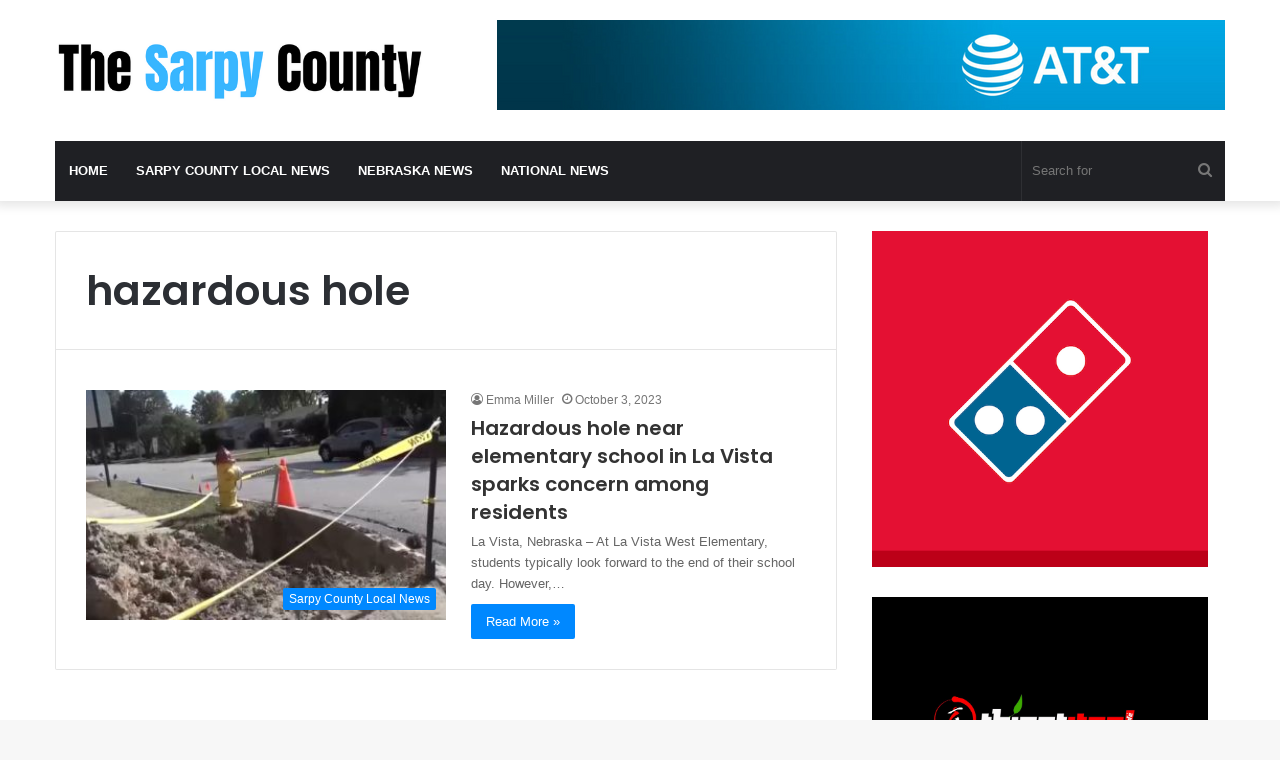

--- FILE ---
content_type: text/html; charset=UTF-8
request_url: https://www.thesarpycounty.com/tag/hazardous-hole/
body_size: 13050
content:
<!DOCTYPE html>
<html lang="en-US" class="" data-skin="light">
<head>
	<meta charset="UTF-8" />
	<link rel="profile" href="https://gmpg.org/xfn/11" />
	
<meta http-equiv='x-dns-prefetch-control' content='on'>
<link rel='dns-prefetch' href='//cdnjs.cloudflare.com' />
<link rel='dns-prefetch' href='//ajax.googleapis.com' />
<link rel='dns-prefetch' href='//fonts.googleapis.com' />
<link rel='dns-prefetch' href='//fonts.gstatic.com' />
<link rel='dns-prefetch' href='//s.gravatar.com' />
<link rel='dns-prefetch' href='//www.google-analytics.com' />
<link rel='preload' as='script' href='https://ajax.googleapis.com/ajax/libs/webfont/1/webfont.js'>
<meta name='robots' content='index, follow, max-image-preview:large, max-snippet:-1, max-video-preview:-1' />

	<!-- This site is optimized with the Yoast SEO Premium plugin v20.9 (Yoast SEO v23.1) - https://yoast.com/wordpress/plugins/seo/ -->
	<title>hazardous hole Archives - The Sarpy County News</title>
	<link rel="canonical" href="https://thesarpycounty.com/tag/hazardous-hole/" />
	<meta property="og:locale" content="en_US" />
	<meta property="og:type" content="article" />
	<meta property="og:title" content="hazardous hole Archives" />
	<meta property="og:url" content="https://thesarpycounty.com/tag/hazardous-hole/" />
	<meta property="og:site_name" content="The Sarpy County News" />
	<meta name="twitter:card" content="summary_large_image" />
	<script type="application/ld+json" class="yoast-schema-graph">{"@context":"https://schema.org","@graph":[{"@type":"CollectionPage","@id":"https://thesarpycounty.com/tag/hazardous-hole/","url":"https://thesarpycounty.com/tag/hazardous-hole/","name":"hazardous hole Archives - The Sarpy County News","isPartOf":{"@id":"https://thesarpycounty.com/#website"},"primaryImageOfPage":{"@id":"https://thesarpycounty.com/tag/hazardous-hole/#primaryimage"},"image":{"@id":"https://thesarpycounty.com/tag/hazardous-hole/#primaryimage"},"thumbnailUrl":"https://www.thesarpycounty.com/wp-content/uploads/2023/10/Hazardous-hole-near-elementary-school-in-La-Vista-sparks-concern-among-residents.jpg","breadcrumb":{"@id":"https://thesarpycounty.com/tag/hazardous-hole/#breadcrumb"},"inLanguage":"en-US"},{"@type":"ImageObject","inLanguage":"en-US","@id":"https://thesarpycounty.com/tag/hazardous-hole/#primaryimage","url":"https://www.thesarpycounty.com/wp-content/uploads/2023/10/Hazardous-hole-near-elementary-school-in-La-Vista-sparks-concern-among-residents.jpg","contentUrl":"https://www.thesarpycounty.com/wp-content/uploads/2023/10/Hazardous-hole-near-elementary-school-in-La-Vista-sparks-concern-among-residents.jpg","width":947,"height":533,"caption":"Hazardous hole near elementary school in La Vista sparks concern among residents"},{"@type":"BreadcrumbList","@id":"https://thesarpycounty.com/tag/hazardous-hole/#breadcrumb","itemListElement":[{"@type":"ListItem","position":1,"name":"Home","item":"https://thesarpycounty.com/"},{"@type":"ListItem","position":2,"name":"hazardous hole"}]},{"@type":"WebSite","@id":"https://thesarpycounty.com/#website","url":"https://thesarpycounty.com/","name":"The Sarpy County News","description":"Breaking local news for Sarpy County, Nebraska","publisher":{"@id":"https://thesarpycounty.com/#organization"},"potentialAction":[{"@type":"SearchAction","target":{"@type":"EntryPoint","urlTemplate":"https://thesarpycounty.com/?s={search_term_string}"},"query-input":"required name=search_term_string"}],"inLanguage":"en-US"},{"@type":"Organization","@id":"https://thesarpycounty.com/#organization","name":"The Sarpy County, Nebraska, News","url":"https://thesarpycounty.com/","logo":{"@type":"ImageObject","inLanguage":"en-US","@id":"https://thesarpycounty.com/#/schema/logo/image/","url":"https://thesarpycounty.com/wp-content/uploads/2022/01/Untitled.png","contentUrl":"https://thesarpycounty.com/wp-content/uploads/2022/01/Untitled.png","width":988,"height":582,"caption":"The Sarpy County, Nebraska, News"},"image":{"@id":"https://thesarpycounty.com/#/schema/logo/image/"}}]}</script>
	<!-- / Yoast SEO Premium plugin. -->


<link rel="alternate" type="application/rss+xml" title="The Sarpy County News &raquo; Feed" href="https://www.thesarpycounty.com/feed/" />
<link rel="alternate" type="application/rss+xml" title="The Sarpy County News &raquo; Comments Feed" href="https://www.thesarpycounty.com/comments/feed/" />
<link rel="alternate" type="application/rss+xml" title="The Sarpy County News &raquo; hazardous hole Tag Feed" href="https://www.thesarpycounty.com/tag/hazardous-hole/feed/" />
<script type="text/javascript">
/* <![CDATA[ */
window._wpemojiSettings = {"baseUrl":"https:\/\/s.w.org\/images\/core\/emoji\/15.0.3\/72x72\/","ext":".png","svgUrl":"https:\/\/s.w.org\/images\/core\/emoji\/15.0.3\/svg\/","svgExt":".svg","source":{"concatemoji":"https:\/\/www.thesarpycounty.com\/wp-includes\/js\/wp-emoji-release.min.js?ver=6.5.5"}};
/*! This file is auto-generated */
!function(i,n){var o,s,e;function c(e){try{var t={supportTests:e,timestamp:(new Date).valueOf()};sessionStorage.setItem(o,JSON.stringify(t))}catch(e){}}function p(e,t,n){e.clearRect(0,0,e.canvas.width,e.canvas.height),e.fillText(t,0,0);var t=new Uint32Array(e.getImageData(0,0,e.canvas.width,e.canvas.height).data),r=(e.clearRect(0,0,e.canvas.width,e.canvas.height),e.fillText(n,0,0),new Uint32Array(e.getImageData(0,0,e.canvas.width,e.canvas.height).data));return t.every(function(e,t){return e===r[t]})}function u(e,t,n){switch(t){case"flag":return n(e,"\ud83c\udff3\ufe0f\u200d\u26a7\ufe0f","\ud83c\udff3\ufe0f\u200b\u26a7\ufe0f")?!1:!n(e,"\ud83c\uddfa\ud83c\uddf3","\ud83c\uddfa\u200b\ud83c\uddf3")&&!n(e,"\ud83c\udff4\udb40\udc67\udb40\udc62\udb40\udc65\udb40\udc6e\udb40\udc67\udb40\udc7f","\ud83c\udff4\u200b\udb40\udc67\u200b\udb40\udc62\u200b\udb40\udc65\u200b\udb40\udc6e\u200b\udb40\udc67\u200b\udb40\udc7f");case"emoji":return!n(e,"\ud83d\udc26\u200d\u2b1b","\ud83d\udc26\u200b\u2b1b")}return!1}function f(e,t,n){var r="undefined"!=typeof WorkerGlobalScope&&self instanceof WorkerGlobalScope?new OffscreenCanvas(300,150):i.createElement("canvas"),a=r.getContext("2d",{willReadFrequently:!0}),o=(a.textBaseline="top",a.font="600 32px Arial",{});return e.forEach(function(e){o[e]=t(a,e,n)}),o}function t(e){var t=i.createElement("script");t.src=e,t.defer=!0,i.head.appendChild(t)}"undefined"!=typeof Promise&&(o="wpEmojiSettingsSupports",s=["flag","emoji"],n.supports={everything:!0,everythingExceptFlag:!0},e=new Promise(function(e){i.addEventListener("DOMContentLoaded",e,{once:!0})}),new Promise(function(t){var n=function(){try{var e=JSON.parse(sessionStorage.getItem(o));if("object"==typeof e&&"number"==typeof e.timestamp&&(new Date).valueOf()<e.timestamp+604800&&"object"==typeof e.supportTests)return e.supportTests}catch(e){}return null}();if(!n){if("undefined"!=typeof Worker&&"undefined"!=typeof OffscreenCanvas&&"undefined"!=typeof URL&&URL.createObjectURL&&"undefined"!=typeof Blob)try{var e="postMessage("+f.toString()+"("+[JSON.stringify(s),u.toString(),p.toString()].join(",")+"));",r=new Blob([e],{type:"text/javascript"}),a=new Worker(URL.createObjectURL(r),{name:"wpTestEmojiSupports"});return void(a.onmessage=function(e){c(n=e.data),a.terminate(),t(n)})}catch(e){}c(n=f(s,u,p))}t(n)}).then(function(e){for(var t in e)n.supports[t]=e[t],n.supports.everything=n.supports.everything&&n.supports[t],"flag"!==t&&(n.supports.everythingExceptFlag=n.supports.everythingExceptFlag&&n.supports[t]);n.supports.everythingExceptFlag=n.supports.everythingExceptFlag&&!n.supports.flag,n.DOMReady=!1,n.readyCallback=function(){n.DOMReady=!0}}).then(function(){return e}).then(function(){var e;n.supports.everything||(n.readyCallback(),(e=n.source||{}).concatemoji?t(e.concatemoji):e.wpemoji&&e.twemoji&&(t(e.twemoji),t(e.wpemoji)))}))}((window,document),window._wpemojiSettings);
/* ]]> */
</script>
<style id='wp-emoji-styles-inline-css' type='text/css'>

	img.wp-smiley, img.emoji {
		display: inline !important;
		border: none !important;
		box-shadow: none !important;
		height: 1em !important;
		width: 1em !important;
		margin: 0 0.07em !important;
		vertical-align: -0.1em !important;
		background: none !important;
		padding: 0 !important;
	}
</style>
<style id='global-styles-inline-css' type='text/css'>
body{--wp--preset--color--black: #000000;--wp--preset--color--cyan-bluish-gray: #abb8c3;--wp--preset--color--white: #ffffff;--wp--preset--color--pale-pink: #f78da7;--wp--preset--color--vivid-red: #cf2e2e;--wp--preset--color--luminous-vivid-orange: #ff6900;--wp--preset--color--luminous-vivid-amber: #fcb900;--wp--preset--color--light-green-cyan: #7bdcb5;--wp--preset--color--vivid-green-cyan: #00d084;--wp--preset--color--pale-cyan-blue: #8ed1fc;--wp--preset--color--vivid-cyan-blue: #0693e3;--wp--preset--color--vivid-purple: #9b51e0;--wp--preset--gradient--vivid-cyan-blue-to-vivid-purple: linear-gradient(135deg,rgba(6,147,227,1) 0%,rgb(155,81,224) 100%);--wp--preset--gradient--light-green-cyan-to-vivid-green-cyan: linear-gradient(135deg,rgb(122,220,180) 0%,rgb(0,208,130) 100%);--wp--preset--gradient--luminous-vivid-amber-to-luminous-vivid-orange: linear-gradient(135deg,rgba(252,185,0,1) 0%,rgba(255,105,0,1) 100%);--wp--preset--gradient--luminous-vivid-orange-to-vivid-red: linear-gradient(135deg,rgba(255,105,0,1) 0%,rgb(207,46,46) 100%);--wp--preset--gradient--very-light-gray-to-cyan-bluish-gray: linear-gradient(135deg,rgb(238,238,238) 0%,rgb(169,184,195) 100%);--wp--preset--gradient--cool-to-warm-spectrum: linear-gradient(135deg,rgb(74,234,220) 0%,rgb(151,120,209) 20%,rgb(207,42,186) 40%,rgb(238,44,130) 60%,rgb(251,105,98) 80%,rgb(254,248,76) 100%);--wp--preset--gradient--blush-light-purple: linear-gradient(135deg,rgb(255,206,236) 0%,rgb(152,150,240) 100%);--wp--preset--gradient--blush-bordeaux: linear-gradient(135deg,rgb(254,205,165) 0%,rgb(254,45,45) 50%,rgb(107,0,62) 100%);--wp--preset--gradient--luminous-dusk: linear-gradient(135deg,rgb(255,203,112) 0%,rgb(199,81,192) 50%,rgb(65,88,208) 100%);--wp--preset--gradient--pale-ocean: linear-gradient(135deg,rgb(255,245,203) 0%,rgb(182,227,212) 50%,rgb(51,167,181) 100%);--wp--preset--gradient--electric-grass: linear-gradient(135deg,rgb(202,248,128) 0%,rgb(113,206,126) 100%);--wp--preset--gradient--midnight: linear-gradient(135deg,rgb(2,3,129) 0%,rgb(40,116,252) 100%);--wp--preset--font-size--small: 13px;--wp--preset--font-size--medium: 20px;--wp--preset--font-size--large: 36px;--wp--preset--font-size--x-large: 42px;--wp--preset--spacing--20: 0.44rem;--wp--preset--spacing--30: 0.67rem;--wp--preset--spacing--40: 1rem;--wp--preset--spacing--50: 1.5rem;--wp--preset--spacing--60: 2.25rem;--wp--preset--spacing--70: 3.38rem;--wp--preset--spacing--80: 5.06rem;--wp--preset--shadow--natural: 6px 6px 9px rgba(0, 0, 0, 0.2);--wp--preset--shadow--deep: 12px 12px 50px rgba(0, 0, 0, 0.4);--wp--preset--shadow--sharp: 6px 6px 0px rgba(0, 0, 0, 0.2);--wp--preset--shadow--outlined: 6px 6px 0px -3px rgba(255, 255, 255, 1), 6px 6px rgba(0, 0, 0, 1);--wp--preset--shadow--crisp: 6px 6px 0px rgba(0, 0, 0, 1);}:where(.is-layout-flex){gap: 0.5em;}:where(.is-layout-grid){gap: 0.5em;}body .is-layout-flex{display: flex;}body .is-layout-flex{flex-wrap: wrap;align-items: center;}body .is-layout-flex > *{margin: 0;}body .is-layout-grid{display: grid;}body .is-layout-grid > *{margin: 0;}:where(.wp-block-columns.is-layout-flex){gap: 2em;}:where(.wp-block-columns.is-layout-grid){gap: 2em;}:where(.wp-block-post-template.is-layout-flex){gap: 1.25em;}:where(.wp-block-post-template.is-layout-grid){gap: 1.25em;}.has-black-color{color: var(--wp--preset--color--black) !important;}.has-cyan-bluish-gray-color{color: var(--wp--preset--color--cyan-bluish-gray) !important;}.has-white-color{color: var(--wp--preset--color--white) !important;}.has-pale-pink-color{color: var(--wp--preset--color--pale-pink) !important;}.has-vivid-red-color{color: var(--wp--preset--color--vivid-red) !important;}.has-luminous-vivid-orange-color{color: var(--wp--preset--color--luminous-vivid-orange) !important;}.has-luminous-vivid-amber-color{color: var(--wp--preset--color--luminous-vivid-amber) !important;}.has-light-green-cyan-color{color: var(--wp--preset--color--light-green-cyan) !important;}.has-vivid-green-cyan-color{color: var(--wp--preset--color--vivid-green-cyan) !important;}.has-pale-cyan-blue-color{color: var(--wp--preset--color--pale-cyan-blue) !important;}.has-vivid-cyan-blue-color{color: var(--wp--preset--color--vivid-cyan-blue) !important;}.has-vivid-purple-color{color: var(--wp--preset--color--vivid-purple) !important;}.has-black-background-color{background-color: var(--wp--preset--color--black) !important;}.has-cyan-bluish-gray-background-color{background-color: var(--wp--preset--color--cyan-bluish-gray) !important;}.has-white-background-color{background-color: var(--wp--preset--color--white) !important;}.has-pale-pink-background-color{background-color: var(--wp--preset--color--pale-pink) !important;}.has-vivid-red-background-color{background-color: var(--wp--preset--color--vivid-red) !important;}.has-luminous-vivid-orange-background-color{background-color: var(--wp--preset--color--luminous-vivid-orange) !important;}.has-luminous-vivid-amber-background-color{background-color: var(--wp--preset--color--luminous-vivid-amber) !important;}.has-light-green-cyan-background-color{background-color: var(--wp--preset--color--light-green-cyan) !important;}.has-vivid-green-cyan-background-color{background-color: var(--wp--preset--color--vivid-green-cyan) !important;}.has-pale-cyan-blue-background-color{background-color: var(--wp--preset--color--pale-cyan-blue) !important;}.has-vivid-cyan-blue-background-color{background-color: var(--wp--preset--color--vivid-cyan-blue) !important;}.has-vivid-purple-background-color{background-color: var(--wp--preset--color--vivid-purple) !important;}.has-black-border-color{border-color: var(--wp--preset--color--black) !important;}.has-cyan-bluish-gray-border-color{border-color: var(--wp--preset--color--cyan-bluish-gray) !important;}.has-white-border-color{border-color: var(--wp--preset--color--white) !important;}.has-pale-pink-border-color{border-color: var(--wp--preset--color--pale-pink) !important;}.has-vivid-red-border-color{border-color: var(--wp--preset--color--vivid-red) !important;}.has-luminous-vivid-orange-border-color{border-color: var(--wp--preset--color--luminous-vivid-orange) !important;}.has-luminous-vivid-amber-border-color{border-color: var(--wp--preset--color--luminous-vivid-amber) !important;}.has-light-green-cyan-border-color{border-color: var(--wp--preset--color--light-green-cyan) !important;}.has-vivid-green-cyan-border-color{border-color: var(--wp--preset--color--vivid-green-cyan) !important;}.has-pale-cyan-blue-border-color{border-color: var(--wp--preset--color--pale-cyan-blue) !important;}.has-vivid-cyan-blue-border-color{border-color: var(--wp--preset--color--vivid-cyan-blue) !important;}.has-vivid-purple-border-color{border-color: var(--wp--preset--color--vivid-purple) !important;}.has-vivid-cyan-blue-to-vivid-purple-gradient-background{background: var(--wp--preset--gradient--vivid-cyan-blue-to-vivid-purple) !important;}.has-light-green-cyan-to-vivid-green-cyan-gradient-background{background: var(--wp--preset--gradient--light-green-cyan-to-vivid-green-cyan) !important;}.has-luminous-vivid-amber-to-luminous-vivid-orange-gradient-background{background: var(--wp--preset--gradient--luminous-vivid-amber-to-luminous-vivid-orange) !important;}.has-luminous-vivid-orange-to-vivid-red-gradient-background{background: var(--wp--preset--gradient--luminous-vivid-orange-to-vivid-red) !important;}.has-very-light-gray-to-cyan-bluish-gray-gradient-background{background: var(--wp--preset--gradient--very-light-gray-to-cyan-bluish-gray) !important;}.has-cool-to-warm-spectrum-gradient-background{background: var(--wp--preset--gradient--cool-to-warm-spectrum) !important;}.has-blush-light-purple-gradient-background{background: var(--wp--preset--gradient--blush-light-purple) !important;}.has-blush-bordeaux-gradient-background{background: var(--wp--preset--gradient--blush-bordeaux) !important;}.has-luminous-dusk-gradient-background{background: var(--wp--preset--gradient--luminous-dusk) !important;}.has-pale-ocean-gradient-background{background: var(--wp--preset--gradient--pale-ocean) !important;}.has-electric-grass-gradient-background{background: var(--wp--preset--gradient--electric-grass) !important;}.has-midnight-gradient-background{background: var(--wp--preset--gradient--midnight) !important;}.has-small-font-size{font-size: var(--wp--preset--font-size--small) !important;}.has-medium-font-size{font-size: var(--wp--preset--font-size--medium) !important;}.has-large-font-size{font-size: var(--wp--preset--font-size--large) !important;}.has-x-large-font-size{font-size: var(--wp--preset--font-size--x-large) !important;}
.wp-block-navigation a:where(:not(.wp-element-button)){color: inherit;}
:where(.wp-block-post-template.is-layout-flex){gap: 1.25em;}:where(.wp-block-post-template.is-layout-grid){gap: 1.25em;}
:where(.wp-block-columns.is-layout-flex){gap: 2em;}:where(.wp-block-columns.is-layout-grid){gap: 2em;}
.wp-block-pullquote{font-size: 1.5em;line-height: 1.6;}
</style>
<link rel='stylesheet' id='tie-css-base-css' href='https://www.thesarpycounty.com/wp-content/themes/jannah/assets/css/base.min.css?ver=5.4.10' type='text/css' media='all' />
<link rel='stylesheet' id='tie-css-styles-css' href='https://www.thesarpycounty.com/wp-content/themes/jannah/assets/css/style.min.css?ver=5.4.10' type='text/css' media='all' />
<link rel='stylesheet' id='tie-css-widgets-css' href='https://www.thesarpycounty.com/wp-content/themes/jannah/assets/css/widgets.min.css?ver=5.4.10' type='text/css' media='all' />
<link rel='stylesheet' id='tie-css-helpers-css' href='https://www.thesarpycounty.com/wp-content/themes/jannah/assets/css/helpers.min.css?ver=5.4.10' type='text/css' media='all' />
<link rel='stylesheet' id='tie-fontawesome5-css' href='https://www.thesarpycounty.com/wp-content/themes/jannah/assets/css/fontawesome.css?ver=5.4.10' type='text/css' media='all' />
<link rel='stylesheet' id='tie-css-ilightbox-css' href='https://www.thesarpycounty.com/wp-content/themes/jannah/assets/ilightbox/dark-skin/skin.css?ver=5.4.10' type='text/css' media='all' />
<style id='tie-css-ilightbox-inline-css' type='text/css'>
.wf-active .logo-text,.wf-active h1,.wf-active h2,.wf-active h3,.wf-active h4,.wf-active h5,.wf-active h6,.wf-active .the-subtitle{font-family: 'Poppins';}#main-nav .main-menu > ul > li > a{text-transform: uppercase;}.tie-cat-95,.tie-cat-item-95 > span{background-color:#e67e22 !important;color:#FFFFFF !important;}.tie-cat-95:after{border-top-color:#e67e22 !important;}.tie-cat-95:hover{background-color:#c86004 !important;}.tie-cat-95:hover:after{border-top-color:#c86004 !important;}.tie-cat-96,.tie-cat-item-96 > span{background-color:#2ecc71 !important;color:#FFFFFF !important;}.tie-cat-96:after{border-top-color:#2ecc71 !important;}.tie-cat-96:hover{background-color:#10ae53 !important;}.tie-cat-96:hover:after{border-top-color:#10ae53 !important;}.tie-cat-97,.tie-cat-item-97 > span{background-color:#9b59b6 !important;color:#FFFFFF !important;}.tie-cat-97:after{border-top-color:#9b59b6 !important;}.tie-cat-97:hover{background-color:#7d3b98 !important;}.tie-cat-97:hover:after{border-top-color:#7d3b98 !important;}.tie-cat-98,.tie-cat-item-98 > span{background-color:#34495e !important;color:#FFFFFF !important;}.tie-cat-98:after{border-top-color:#34495e !important;}.tie-cat-98:hover{background-color:#162b40 !important;}.tie-cat-98:hover:after{border-top-color:#162b40 !important;}.tie-cat-99,.tie-cat-item-99 > span{background-color:#795548 !important;color:#FFFFFF !important;}.tie-cat-99:after{border-top-color:#795548 !important;}.tie-cat-99:hover{background-color:#5b372a !important;}.tie-cat-99:hover:after{border-top-color:#5b372a !important;}.tie-cat-100,.tie-cat-item-100 > span{background-color:#4CAF50 !important;color:#FFFFFF !important;}.tie-cat-100:after{border-top-color:#4CAF50 !important;}.tie-cat-100:hover{background-color:#2e9132 !important;}.tie-cat-100:hover:after{border-top-color:#2e9132 !important;}@media (max-width: 991px){.side-aside.dark-skin{background: #2f88d6;background: -webkit-linear-gradient(135deg,#5933a2,#2f88d6 );background: -moz-linear-gradient(135deg,#5933a2,#2f88d6 );background: -o-linear-gradient(135deg,#5933a2,#2f88d6 );background: linear-gradient(135deg,#2f88d6,#5933a2 );}}
</style>
<script type="text/javascript" src="https://www.thesarpycounty.com/wp-includes/js/jquery/jquery.min.js?ver=3.7.1" id="jquery-core-js"></script>
<script type="text/javascript" src="https://www.thesarpycounty.com/wp-includes/js/jquery/jquery-migrate.min.js?ver=3.4.1" id="jquery-migrate-js"></script>
<link rel="https://api.w.org/" href="https://www.thesarpycounty.com/wp-json/" /><link rel="alternate" type="application/json" href="https://www.thesarpycounty.com/wp-json/wp/v2/tags/209" /><link rel="EditURI" type="application/rsd+xml" title="RSD" href="https://www.thesarpycounty.com/xmlrpc.php?rsd" />
<meta http-equiv="X-UA-Compatible" content="IE=edge">
<meta name="theme-color" content="#0088ff" /><meta name="viewport" content="width=device-width, initial-scale=1.0" /><link rel="icon" href="https://www.thesarpycounty.com/wp-content/uploads/2022/01/cropped-SC-32x32.png" sizes="32x32" />
<link rel="icon" href="https://www.thesarpycounty.com/wp-content/uploads/2022/01/cropped-SC-192x192.png" sizes="192x192" />
<link rel="apple-touch-icon" href="https://www.thesarpycounty.com/wp-content/uploads/2022/01/cropped-SC-180x180.png" />
<meta name="msapplication-TileImage" content="https://www.thesarpycounty.com/wp-content/uploads/2022/01/cropped-SC-270x270.png" />
<script async src="https://pagead2.googlesyndication.com/pagead/js/adsbygoogle.js?client=ca-pub-5844676994491498"
     crossorigin="anonymous"></script>	<!-- Global site tag (gtag.js) - Google Analytics -->
<script async src="https://www.googletagmanager.com/gtag/js?id=UA-216158541-1"></script>
<script>
  window.dataLayer = window.dataLayer || [];
  function gtag(){dataLayer.push(arguments);}
  gtag('js', new Date());

  gtag('config', 'UA-216158541-1');
</script>
	
	<script data-ad-client="ca-pub-4907671758581779" async src="https://pagead2.googlesyndication.com/pagead/js/adsbygoogle.js"></script>
	
	<script async src="https://pagead2.googlesyndication.com/pagead/js/adsbygoogle.js?client=ca-pub-4907671758581779"
     crossorigin="anonymous"></script>

</head>

<body id="tie-body" class="archive tag tag-hazardous-hole tag-209 tie-no-js wrapper-has-shadow block-head-1 magazine1 is-lazyload is-thumb-overlay-disabled is-desktop is-header-layout-3 has-header-ad sidebar-right has-sidebar hide_share_post_top hide_share_post_bottom">

<style>
.big-post-left-box .posts-items li:nth-child(n+2) .post-thumb img, .big-post-top-box .posts-items li:nth-child(n+2) .post-thumb img, .post-widget-thumbnail img.tie-small-image, .review-thumbnail img.tie-small-image {
    max-width: 110px;
    width: 110px;
    height: 75px;
    object-fit: cover;
}
	#tie-block_845 ul.posts-items.posts-list-container.posts-items img, #tie-s_1441 ul.posts-items.posts-list-container.posts-items img, #tie-block_1354  ul.posts-items.posts-list-container.posts-items img, #tie-block_3032 ul.posts-items.posts-list-container.posts-items img{
    height: 210px;
    object-fit: cover;
}
	#tie-block_3032 .post-title a {
		color:black !important;
	}
	
	div#tie-block_1810 .post-item:nth-of-type(1) img, #tie-block_304  .post-item:nth-of-type(1) img{
    height: 210px;
    object-fit: cover;
}
	.archive  #posts-container img {
    height: 230px;
    object-fit: cover;
}
</style>

<div class="background-overlay">

	<div id="tie-container" class="site tie-container">

		
		<div id="tie-wrapper">

			
<header id="theme-header" class="theme-header header-layout-3 main-nav-dark main-nav-default-dark main-nav-below main-nav-boxed has-stream-item has-shadow has-normal-width-logo mobile-header-default">
	
<div class="container header-container">
	<div class="tie-row logo-row">

		
		<div class="logo-wrapper">
			<div class="tie-col-md-4 logo-container clearfix">
				<div id="mobile-header-components-area_1" class="mobile-header-components"><ul class="components"><li class="mobile-component_menu custom-menu-link"><a href="#" id="mobile-menu-icon" class=""><span class="tie-mobile-menu-icon nav-icon is-layout-1"></span><span class="screen-reader-text">Menu</span></a></li></ul></div>
		<div id="logo" class="image-logo" >

			
			<a title="The Sarpy County News" href="https://www.thesarpycounty.com/">
				
				<picture class="tie-logo-default tie-logo-picture">
					<source class="tie-logo-source-default tie-logo-source" srcset="https://thesarpycounty.com/wp-content/uploads/2022/01/Sarpy.png">
					<img class="tie-logo-img-default tie-logo-img" src="https://thesarpycounty.com/wp-content/uploads/2022/01/Sarpy.png" alt="The Sarpy County News" width="599" height="98" style="max-height:98px; width: auto;" />
				</picture>
						</a>

			
		</div><!-- #logo /-->

		<div id="mobile-header-components-area_2" class="mobile-header-components"><ul class="components"><li class="mobile-component_search custom-menu-link">
				<a href="#" class="tie-search-trigger-mobile">
					<span class="tie-icon-search tie-search-icon" aria-hidden="true"></span>
					<span class="screen-reader-text">Search for</span>
				</a>
			</li></ul></div>			</div><!-- .tie-col /-->
		</div><!-- .logo-wrapper /-->

		<div class="tie-col-md-8 stream-item stream-item-top-wrapper"><div class="stream-item-top">
					<a href="#" title="Buy Jannah Theme" target="_blank" rel="nofollow noopener">
						<img src="https://thesarpycounty.com/wp-content/uploads/2022/01/Untitled-design.png" alt="Buy Jannah Theme" width="728" height="91" />
					</a>
				</div></div><!-- .tie-col /-->
	</div><!-- .tie-row /-->
</div><!-- .container /-->

<div class="main-nav-wrapper">
	<nav id="main-nav"  class="main-nav header-nav"  aria-label="Primary Navigation">
		<div class="container">

			<div class="main-menu-wrapper">

				
				<div id="menu-components-wrap">

					
					<div class="main-menu main-menu-wrap tie-alignleft">
						<div id="main-nav-menu" class="main-menu header-menu"><ul id="menu-tielabs-main-menu" class="menu" role="menubar"><li id="menu-item-8608" class="menu-item menu-item-type-custom menu-item-object-custom menu-item-8608"><a href="https://thesarpycounty.com/">Home</a></li>
<li id="menu-item-8653" class="menu-item menu-item-type-taxonomy menu-item-object-category menu-item-8653"><a href="https://www.thesarpycounty.com/category/sarpy-county-local-news/">Sarpy County Local News</a></li>
<li id="menu-item-8654" class="menu-item menu-item-type-taxonomy menu-item-object-category menu-item-8654"><a href="https://www.thesarpycounty.com/category/nebraska-news/">Nebraska News</a></li>
<li id="menu-item-8655" class="menu-item menu-item-type-taxonomy menu-item-object-category menu-item-8655"><a href="https://www.thesarpycounty.com/category/national-news/">National News</a></li>
</ul></div>					</div><!-- .main-menu.tie-alignleft /-->

					<ul class="components">		<li class="search-bar menu-item custom-menu-link" aria-label="Search">
			<form method="get" id="search" action="https://www.thesarpycounty.com/">
				<input id="search-input"  inputmode="search" type="text" name="s" title="Search for" placeholder="Search for" />
				<button id="search-submit" type="submit">
					<span class="tie-icon-search tie-search-icon" aria-hidden="true"></span>
					<span class="screen-reader-text">Search for</span>
				</button>
			</form>
		</li>
		</ul><!-- Components -->
				</div><!-- #menu-components-wrap /-->
			</div><!-- .main-menu-wrapper /-->
		</div><!-- .container /-->
	</nav><!-- #main-nav /-->
</div><!-- .main-nav-wrapper /-->

</header>

<div id="content" class="site-content container"><div id="main-content-row" class="tie-row main-content-row">
	<div class="main-content tie-col-md-8 tie-col-xs-12" role="main">

		

			<header class="entry-header-outer container-wrapper">
				<h1 class="page-title">hazardous hole</h1>			</header><!-- .entry-header-outer /-->

			
		<div class="mag-box wide-post-box">
			<div class="container-wrapper">
				<div class="mag-box-container clearfix">
					<ul id="posts-container" data-layout="default" data-settings="{'uncropped_image':'jannah-image-post','category_meta':true,'post_meta':true,'excerpt':'true','excerpt_length':'20','read_more':'true','read_more_text':false,'media_overlay':true,'title_length':0,'is_full':false,'is_category':false}" class="posts-items">
<li class="post-item  post-60352 post type-post status-publish format-standard has-post-thumbnail category-sarpy-county-local-news tag-elementary-school tag-hazardous-hole tag-la-vista-news tag-newsbreak tag-sarpy-county-news tie-standard">

	
			<a aria-label="Hazardous hole near elementary school in La Vista sparks concern among residents" href="https://www.thesarpycounty.com/hazardous-hole-near-elementary-school-in-la-vista-sparks-concern-among-residents/" class="post-thumb"><span class="post-cat-wrap"><span class="post-cat tie-cat-2">Sarpy County Local News</span></span><img width="390" height="220" src="[data-uri]" class="attachment-jannah-image-large size-jannah-image-large lazy-img wp-post-image" alt="Hazardous hole near elementary school in La Vista sparks concern among residents" title="Hazardous hole near elementary school in La Vista sparks concern among residents" decoding="async" fetchpriority="high" data-src="https://www.thesarpycounty.com/wp-content/uploads/2023/10/Hazardous-hole-near-elementary-school-in-La-Vista-sparks-concern-among-residents-390x220.jpg" loading="lazy" /></a>
	<div class="post-details">

		<div class="post-meta clearfix"><span class="author-meta single-author no-avatars"><span class="meta-item meta-author-wrapper meta-author-8"><span class="meta-author"><a href="https://www.thesarpycounty.com/author/emma-miller/" class="author-name tie-icon" title="Emma Miller">Emma Miller</a></span></span></span><span class="date meta-item tie-icon">October 3, 2023</span><div class="tie-alignright"></div></div><!-- .post-meta -->
		<h2 class="post-title"><a href="https://www.thesarpycounty.com/hazardous-hole-near-elementary-school-in-la-vista-sparks-concern-among-residents/">Hazardous hole near elementary school in La Vista sparks concern among residents</a></h2>

						<p class="post-excerpt">La Vista, Nebraska &#8211; At La Vista West Elementary, students typically look forward to the end of their school day. However,&hellip;</p>
				<a class="more-link button" href="https://www.thesarpycounty.com/hazardous-hole-near-elementary-school-in-la-vista-sparks-concern-among-residents/">Read More &raquo;</a>	</div>
</li>

					</ul><!-- #posts-container /-->
					<div class="clearfix"></div>
				</div><!-- .mag-box-container /-->
			</div><!-- .container-wrapper /-->
		</div><!-- .mag-box /-->
	
	</div><!-- .main-content /-->


	<aside class="sidebar tie-col-md-4 tie-col-xs-12 normal-side is-sticky" aria-label="Primary Sidebar">
		<div class="theiaStickySidebar">
			<div id="stream-item-widget-4" class="widget stream-item-widget widget-content-only"><div class="stream-item-widget-content"><a href="https://jobs.dominos.com/us/" target="_blank" rel="nofollow noopener"><img class="widget-ad-image" src="[data-uri]" loading="lazy" data-src="https://thesarpycounty.com/wp-content/uploads/2022/01/icon.png" width="336" height="280" alt=""></a></div></div><div id="stream-item-widget-9" class="widget stream-item-widget widget-content-only"><div class="stream-item-widget-content"><a href="http://www.thirstteacafe.com/" target="_blank" rel="nofollow noopener"><img class="widget-ad-image" src="[data-uri]" loading="lazy" data-src="https://thesarpycounty.com/wp-content/uploads/2022/01/903565_658784744158931_5758023998062855531_o.jpg" width="336" height="280" alt=""></a></div></div><div id="stream-item-widget-10" class="widget stream-item-widget widget-content-only"><div class="stream-item-widget-content"><a href="https://www.culpritcafe.com/" target="_blank" rel="nofollow noopener"><img class="widget-ad-image" src="[data-uri]" loading="lazy" data-src="https://thesarpycounty.com/wp-content/uploads/2022/01/31543515_1028342877319832_5517166661746032640_n.jpg" width="336" height="280" alt=""></a></div></div><div id="posts-list-widget-8" class="container-wrapper widget posts-list"><div class="widget-title the-global-title"><div class="the-subtitle">From the web<span class="widget-title-icon tie-icon"></span></div></div><div class="widget-posts-list-wrapper"><div class="widget-posts-list-container posts-list-half-posts" ><ul class="posts-list-items widget-posts-wrapper">
<li class="widget-single-post-item widget-post-list tie-standard">

			<div class="post-widget-thumbnail">

			
			<a aria-label="Sarpy County rallies for victims with annual car and motorcycle show" href="https://www.thesarpycounty.com/sarpy-county-rallies-for-victims-with-annual-car-and-motorcycle-show/" class="post-thumb"><img width="390" height="220" src="[data-uri]" class="attachment-jannah-image-large size-jannah-image-large lazy-img wp-post-image" alt="Sarpy County rallies for victims with annual car and motorcycle show" title="Sarpy County rallies for victims with annual car and motorcycle show" decoding="async" loading="lazy" data-src="https://www.thesarpycounty.com/wp-content/uploads/2023/10/Sarpy-County-rallies-for-victims-with-annual-car-and-motorcycle-show-390x220.jpg" /></a>		</div><!-- post-alignleft /-->
	
	<div class="post-widget-body ">
		<a class="post-title the-subtitle" href="https://www.thesarpycounty.com/sarpy-county-rallies-for-victims-with-annual-car-and-motorcycle-show/">Sarpy County rallies for victims with annual car and motorcycle show</a>

		<div class="post-meta">
			<span class="date meta-item tie-icon">October 10, 2023</span>		</div>
	</div>
</li>

<li class="widget-single-post-item widget-post-list tie-standard">

			<div class="post-widget-thumbnail">

			
			<a aria-label="Omaha City Council is meeting today to discuss the streetcar and other topics" href="https://www.thesarpycounty.com/the-omaha-city-council-is-meeting-today-to-discuss-the-streetcar-and-other-topics/" class="post-thumb"><img width="390" height="195" src="[data-uri]" class="attachment-jannah-image-large size-jannah-image-large lazy-img wp-post-image" alt="Omaha City Council discusses streetcar, park renovations" title="Omaha City Council discusses streetcar, park renovations" decoding="async" loading="lazy" data-src="https://gray-wowt-prod.cdn.arcpublishing.com/resizer/LHIhkMaiB6JfuQDS6CZ4N6fdNXc=/1200x600/smart/filters:quality(85)/cloudfront-us-east-1.images.arcpublishing.com/gray/IZAQOWMTSRAIFF7VKN5QSLB4SQ.jpg" /></a>		</div><!-- post-alignleft /-->
	
	<div class="post-widget-body ">
		<a class="post-title the-subtitle" href="https://www.thesarpycounty.com/the-omaha-city-council-is-meeting-today-to-discuss-the-streetcar-and-other-topics/">Omaha City Council is meeting today to discuss the streetcar and other topics</a>

		<div class="post-meta">
			<span class="date meta-item tie-icon">December 14, 2022</span>		</div>
	</div>
</li>

<li class="widget-single-post-item widget-post-list tie-standard">

			<div class="post-widget-thumbnail">

			
			<a aria-label="Recent survey shows that Omaha&#8217;s based Brownell Talbot School is the top rated private school in Nebraska" href="https://www.thesarpycounty.com/recent-survey-shows-that-omahas-based-brownell-talbot-school-is-the-top-rated-private-school-in-nebraska/" class="post-thumb"><img width="390" height="220" src="[data-uri]" class="attachment-jannah-image-large size-jannah-image-large lazy-img wp-post-image" alt="Recent survey shows that Omaha&#8217;s based Brownell Talbot School is the top rated private school in Nebraska" title="Recent survey shows that Omaha&#8217;s based Brownell Talbot School is the top rated private school in Nebraska" decoding="async" loading="lazy" data-src="https://www.thesarpycounty.com/wp-content/uploads/2022/09/This-Is-Nebraska039s-Top-Rated-Private-School-For-2023-KAT-390x220.jpeg" /></a>		</div><!-- post-alignleft /-->
	
	<div class="post-widget-body ">
		<a class="post-title the-subtitle" href="https://www.thesarpycounty.com/recent-survey-shows-that-omahas-based-brownell-talbot-school-is-the-top-rated-private-school-in-nebraska/">Recent survey shows that Omaha&#8217;s based Brownell Talbot School is the top rated private school in Nebraska</a>

		<div class="post-meta">
			<span class="date meta-item tie-icon">October 1, 2022</span>		</div>
	</div>
</li>

<li class="widget-single-post-item widget-post-list tie-standard">

			<div class="post-widget-thumbnail">

			
			<a aria-label="Facebook parent company, Meta, continues growth in Nebraska’s Sarpy County" href="https://www.thesarpycounty.com/facebook-parent-company-meta-continues-growth-in-nebraskas-sarpy-county/" class="post-thumb"><img width="390" height="220" src="[data-uri]" class="attachment-jannah-image-large size-jannah-image-large lazy-img wp-post-image" alt="Facebook parent company, Meta, continues growth in Nebraska’s Sarpy County" title="Facebook parent company, Meta, continues growth in Nebraska’s Sarpy County" decoding="async" loading="lazy" data-src="https://www.thesarpycounty.com/wp-content/uploads/2022/07/Facebook-parent-company-Meta-continues-growth-in-Nebraskas-Sarpy-County-390x220.jpeg" /></a>		</div><!-- post-alignleft /-->
	
	<div class="post-widget-body ">
		<a class="post-title the-subtitle" href="https://www.thesarpycounty.com/facebook-parent-company-meta-continues-growth-in-nebraskas-sarpy-county/">Facebook parent company, Meta, continues growth in Nebraska’s Sarpy County</a>

		<div class="post-meta">
			<span class="date meta-item tie-icon">July 31, 2022</span>		</div>
	</div>
</li>

<li class="widget-single-post-item widget-post-list tie-standard">

			<div class="post-widget-thumbnail">

			
			<a aria-label="Omaha police make arrest during investigation into suspicious death" href="https://www.thesarpycounty.com/omaha-police-make-arrest-during-investigation-into-suspicious-death/" class="post-thumb"><img width="390" height="218" src="[data-uri]" class="attachment-jannah-image-large size-jannah-image-large lazy-img wp-post-image" alt="Omaha police make arrest during investigation into suspicious death" title="Omaha police make arrest during investigation into suspicious death" decoding="async" loading="lazy" data-src="https://wpcdn.us-east-1.vip.tn-cloud.net/www.klkntv.com/content/uploads/2023/03/g/p/miguelangel-bringshimback-courtesy-omaha-police-department.png" /></a>		</div><!-- post-alignleft /-->
	
	<div class="post-widget-body ">
		<a class="post-title the-subtitle" href="https://www.thesarpycounty.com/omaha-police-make-arrest-during-investigation-into-suspicious-death/">Omaha police make arrest during investigation into suspicious death</a>

		<div class="post-meta">
			<span class="date meta-item tie-icon">March 5, 2023</span>		</div>
	</div>
</li>

<li class="widget-single-post-item widget-post-list tie-standard">

			<div class="post-widget-thumbnail">

			
			<a aria-label="Former Nebraska student drops case against teacher but not school in alleged racial discrimination" href="https://www.thesarpycounty.com/former-nebraska-student-drops-case-against-teacher-but-not-school-in-alleged-racial-discrimination/" class="post-thumb"><img width="390" height="220" src="[data-uri]" class="attachment-jannah-image-large size-jannah-image-large lazy-img wp-post-image" alt="Former Nebraska student drops case against teacher but not school in alleged racial discrimination" title="Former Nebraska student drops case against teacher but not school in alleged racial discrimination" decoding="async" loading="lazy" data-src="https://www.thesarpycounty.com/wp-content/uploads/2023/09/Former-Nebraska-student-drops-case-against-teacher-but-not-school-in-alleged-racial-discrimination-390x220.jpg" /></a>		</div><!-- post-alignleft /-->
	
	<div class="post-widget-body ">
		<a class="post-title the-subtitle" href="https://www.thesarpycounty.com/former-nebraska-student-drops-case-against-teacher-but-not-school-in-alleged-racial-discrimination/">Former Nebraska student drops case against teacher but not school in alleged racial discrimination</a>

		<div class="post-meta">
			<span class="date meta-item tie-icon">September 29, 2023</span>		</div>
	</div>
</li>

<li class="widget-single-post-item widget-post-list tie-standard">

			<div class="post-widget-thumbnail">

			
			<a aria-label="Residents voice concerns over Bellevue&#8217;s re-zoning plan" href="https://www.thesarpycounty.com/residents-voice-concerns-over-bellevues-re-zoning-plan/" class="post-thumb"><img width="390" height="220" src="[data-uri]" class="attachment-jannah-image-large size-jannah-image-large lazy-img wp-post-image" alt="Residents voice concerns over Bellevue&#8217;s re-zoning plan" title="Residents voice concerns over Bellevue&#8217;s re-zoning plan" decoding="async" loading="lazy" data-src="https://www.thesarpycounty.com/wp-content/uploads/2023/10/Residents-voice-concerns-over-Bellevues-re-zoning-plan-390x220.jpg" /></a>		</div><!-- post-alignleft /-->
	
	<div class="post-widget-body ">
		<a class="post-title the-subtitle" href="https://www.thesarpycounty.com/residents-voice-concerns-over-bellevues-re-zoning-plan/">Residents voice concerns over Bellevue&#8217;s re-zoning plan</a>

		<div class="post-meta">
			<span class="date meta-item tie-icon">October 4, 2023</span>		</div>
	</div>
</li>

<li class="widget-single-post-item widget-post-list tie-standard">

			<div class="post-widget-thumbnail">

			
			<a aria-label="New Veterans Treatment Court to support Sarpy County military veterans" href="https://www.thesarpycounty.com/new-veterans-treatment-court-to-support-sarpy-county-military-veterans/" class="post-thumb"><img width="390" height="220" src="[data-uri]" class="attachment-jannah-image-large size-jannah-image-large lazy-img wp-post-image" alt="New Veterans Treatment Court to support Sarpy County military veterans" title="New Veterans Treatment Court to support Sarpy County military veterans" decoding="async" loading="lazy" data-src="https://www.thesarpycounty.com/wp-content/uploads/2023/09/New-Veterans-Treatment-Court-to-support-Sarpy-County-military-veterans-390x220.jpg" /></a>		</div><!-- post-alignleft /-->
	
	<div class="post-widget-body ">
		<a class="post-title the-subtitle" href="https://www.thesarpycounty.com/new-veterans-treatment-court-to-support-sarpy-county-military-veterans/">New Veterans Treatment Court to support Sarpy County military veterans</a>

		<div class="post-meta">
			<span class="date meta-item tie-icon">September 29, 2023</span>		</div>
	</div>
</li>
</ul></div></div><div class="clearfix"></div></div><!-- .widget /-->		</div><!-- .theiaStickySidebar /-->
	</aside><!-- .sidebar /-->
	</div><!-- .main-content-row /--></div><!-- #content /-->
<footer id="footer" class="site-footer dark-skin dark-widgetized-area">

	
			<div id="footer-widgets-container">
				<div class="container">
					
		<div class="footer-widget-area ">
			<div class="tie-row">

									<div class="tie-col-sm-4 normal-side">
						<div id="author-bio-widget-2" class="container-wrapper widget aboutme-widget">
				<div class="about-author about-content-wrapper"><img alt="" src="[data-uri]" data-src="https://thesarpycounty.com/wp-content/uploads/2022/01/Sarpy.png" style="margin-top: 15px; margin-bottom: 0px;"  class="about-author-img lazy-img" width="280" height="47">

					<div class="aboutme-widget-content">
					</div>
					<div class="clearfix"></div>
			
				</div><!-- .about-widget-content -->
			<div class="clearfix"></div></div><!-- .widget /-->					</div><!-- .tie-col /-->
				
									<div class="tie-col-sm-4 normal-side">
						<div id="author-bio-widget-3" class="container-wrapper widget aboutme-widget">
				<div class="about-author about-content-wrapper">

					<div class="aboutme-widget-content">The Sarpy County was created as an additional news source with our own perspective on the greater Sarpy County community. We are focused on providing quality journalism and interesting stories for Sarpy County residents to enjoy.

We aim to serve as your reliable source for the latest news from Sarpy County and Omaha and also provide you with a wide range of breaking news from major Sarpy County cities like Bellevue, Papillion, and La Vista, among others. We also deliver the most recent and relevant news from Nebraska’s largest cities, such as Lincoln, Grand Island, Kearney, North Platte, and Columbus, and bring you the most critical and compelling news from across the United States. Our team of dedicated journalists will publish only what really matters!
					</div>
					<div class="clearfix"></div>
			
				</div><!-- .about-widget-content -->
			<div class="clearfix"></div></div><!-- .widget /-->					</div><!-- .tie-col /-->
				
									<div class="tie-col-sm-4 normal-side">
						<div id="tie-newsletter-7" class="container-wrapper widget subscribe-widget">
			<div class="widget-inner-wrap">

										<div class="subscribe-widget-content">
								<h3>Subscribe to our mailing list!</h3>						</div>
												<div id="mc_embed_signup-tie-newsletter-7">
							<form action="https://gmail.us7.list-manage.com/subscribe/post?u=67af471183e880e7d25c3d766&amp;id=d4d4e473c7" method="post" id="mc-embedded-subscribe-form-tie-newsletter-7" name="mc-embedded-subscribe-form" class="subscribe-form validate" target="_blank" novalidate>
									<div class="mc-field-group">
										<label class="screen-reader-text" for="mce-EMAIL-tie-newsletter-7">Enter your Email address</label>
										<input type="email" value="" id="mce-EMAIL-tie-newsletter-7" placeholder="Enter your Email address" name="EMAIL" class="subscribe-input required email">
									</div>
																		<input type="submit" value="Subscribe" name="subscribe" class="button subscribe-submit">
							</form>
						</div>
						
			</div><!-- .widget-inner-wrap /-->

			<div class="clearfix"></div></div><!-- .widget /--><div id="text-2" class="container-wrapper widget widget_text">			<div class="textwidget"><p><a href="https://lestari777.online/">Lestari777</a></p>
</div>
		<div class="clearfix"></div></div><!-- .widget /-->					</div><!-- .tie-col /-->
				
									<div class=" normal-side">
											</div><!-- .tie-col /-->
				
			</div><!-- .tie-row /-->
		</div><!-- .footer-widget-area /-->

						</div><!-- .container /-->
			</div><!-- #Footer-widgets-container /-->
			
			<div id="site-info" class="site-info site-info-layout-2">
				<div class="container">
					<div class="tie-row">
						<div class="tie-col-md-12">

							<div class="copyright-text copyright-text-first">&copy; Copyright 2026, All Rights Reserved &nbsp;| The Sarpy County News</div><div class="footer-menu"><ul id="menu-tielabs-secondry-menu" class="menu"><li id="menu-item-8644" class="menu-item menu-item-type-custom menu-item-object-custom menu-item-8644"><a href="https://thesarpycounty.com/">Home</a></li>
<li id="menu-item-8668" class="menu-item menu-item-type-post_type menu-item-object-page menu-item-8668"><a href="https://www.thesarpycounty.com/about-us/">About us</a></li>
<li id="menu-item-8669" class="menu-item menu-item-type-post_type menu-item-object-page menu-item-8669"><a href="https://www.thesarpycounty.com/contact/">Contact</a></li>
<li id="menu-item-8667" class="menu-item menu-item-type-post_type menu-item-object-page menu-item-privacy-policy menu-item-8667"><a rel="privacy-policy" href="https://www.thesarpycounty.com/privacy-policy/">Privacy Policy</a></li>
</ul></div>
						</div><!-- .tie-col /-->
					</div><!-- .tie-row /-->
				</div><!-- .container /-->
			</div><!-- #site-info /-->
			
</footer><!-- #footer /-->


		<a id="go-to-top" class="go-to-top-button" href="#go-to-tie-body">
			<span class="tie-icon-angle-up"></span>
			<span class="screen-reader-text">Back to top button</span>
		</a>
	
		</div><!-- #tie-wrapper /-->

		
	<aside class=" side-aside normal-side dark-skin dark-widgetized-area is-fullwidth appear-from-left" aria-label="Secondary Sidebar" style="visibility: hidden;">
		<div data-height="100%" class="side-aside-wrapper has-custom-scroll">

			<a href="#" class="close-side-aside remove big-btn light-btn">
				<span class="screen-reader-text">Close</span>
			</a><!-- .close-side-aside /-->


			
				<div id="mobile-container">

											<div id="mobile-search">
							<form role="search" method="get" class="search-form" action="https://www.thesarpycounty.com/">
				<label>
					<span class="screen-reader-text">Search for:</span>
					<input type="search" class="search-field" placeholder="Search &hellip;" value="" name="s" />
				</label>
				<input type="submit" class="search-submit" value="Search" />
			</form>						</div><!-- #mobile-search /-->
						
					<div id="mobile-menu" class="hide-menu-icons">
											</div><!-- #mobile-menu /-->

											<div id="mobile-social-icons" class="social-icons-widget solid-social-icons">
							<ul></ul> 
						</div><!-- #mobile-social-icons /-->
						
				</div><!-- #mobile-container /-->
			

			
		</div><!-- .side-aside-wrapper /-->
	</aside><!-- .side-aside /-->

	
	</div><!-- #tie-container /-->
</div><!-- .background-overlay /-->

		<script type="text/javascript">
			if( 'loading' in HTMLImageElement.prototype) {
				document.querySelectorAll('[data-src]').forEach( function(img){
					img.src = img.dataset.src;
					img.removeAttribute('data-src');
				});
			}
		</script>
		<div id="is-scroller-outer"><div id="is-scroller"></div></div><div id="fb-root"></div>	<div id="tie-popup-search-mobile" class="tie-popup tie-popup-search-wrap" style="display: none;">
		<a href="#" class="tie-btn-close remove big-btn light-btn">
			<span class="screen-reader-text">Close</span>
		</a>
		<div class="popup-search-wrap-inner">
			<div class="live-search-parent pop-up-live-search" data-skin="live-search-popup" aria-label="Search">
				<form method="get" class="tie-popup-search-form" action="https://www.thesarpycounty.com/">
					<input class="tie-popup-search-input " inputmode="search" type="text" name="s" title="Search for" autocomplete="off" placeholder="Search for" />
					<button class="tie-popup-search-submit" type="submit">
						<span class="tie-icon-search tie-search-icon" aria-hidden="true"></span>
						<span class="screen-reader-text">Search for</span>
					</button>
				</form>
			</div><!-- .pop-up-live-search /-->
		</div><!-- .popup-search-wrap-inner /-->
	</div><!-- .tie-popup-search-wrap /-->
	<script type="text/javascript" id="tie-scripts-js-extra">
/* <![CDATA[ */
var tie = {"is_rtl":"","ajaxurl":"https:\/\/www.thesarpycounty.com\/wp-admin\/admin-ajax.php","is_taqyeem_active":"","is_sticky_video":"","mobile_menu_top":"","mobile_menu_active":"area_1","mobile_menu_parent":"","lightbox_all":"true","lightbox_gallery":"true","lightbox_skin":"dark","lightbox_thumb":"horizontal","lightbox_arrows":"true","is_singular":"","autoload_posts":"","reading_indicator":"","lazyload":"true","select_share":"","select_share_twitter":"true","select_share_facebook":"true","select_share_linkedin":"true","select_share_email":"","facebook_app_id":"5303202981","twitter_username":"","responsive_tables":"true","ad_blocker_detector":"","sticky_behavior":"upwards","sticky_desktop":"","sticky_mobile":"true","sticky_mobile_behavior":"default","ajax_loader":"<div class=\"loader-overlay\"><div class=\"spinner-circle\"><\/div><\/div>","type_to_search":"1","lang_no_results":"Nothing Found","sticky_share_mobile":"true","sticky_share_post":""};
/* ]]> */
</script>
<script type="text/javascript" src="https://www.thesarpycounty.com/wp-content/themes/jannah/assets/js/scripts.min.js?ver=5.4.10" id="tie-scripts-js"></script>
<script type="text/javascript" src="https://www.thesarpycounty.com/wp-content/themes/jannah/assets/ilightbox/lightbox.js?ver=5.4.10" id="tie-js-ilightbox-js"></script>
<script type="text/javascript" src="https://www.thesarpycounty.com/wp-content/themes/jannah/assets/js/desktop.min.js?ver=5.4.10" id="tie-js-desktop-js"></script>
<script>
				WebFontConfig ={
					google:{
						families: [ 'Poppins:600,regular:latin&display=swap' ]
					}
				};

				(function(){
					var wf   = document.createElement('script');
					wf.src   = '//ajax.googleapis.com/ajax/libs/webfont/1/webfont.js';
					wf.type  = 'text/javascript';
					wf.defer = 'true';
					var s = document.getElementsByTagName('script')[0];
					s.parentNode.insertBefore(wf, s);
				})();
			</script>		<script type='text/javascript'>
			!function(t){"use strict";t.loadCSS||(t.loadCSS=function(){});var e=loadCSS.relpreload={};if(e.support=function(){var e;try{e=t.document.createElement("link").relList.supports("preload")}catch(t){e=!1}return function(){return e}}(),e.bindMediaToggle=function(t){var e=t.media||"all";function a(){t.addEventListener?t.removeEventListener("load",a):t.attachEvent&&t.detachEvent("onload",a),t.setAttribute("onload",null),t.media=e}t.addEventListener?t.addEventListener("load",a):t.attachEvent&&t.attachEvent("onload",a),setTimeout(function(){t.rel="stylesheet",t.media="only x"}),setTimeout(a,3e3)},e.poly=function(){if(!e.support())for(var a=t.document.getElementsByTagName("link"),n=0;n<a.length;n++){var o=a[n];"preload"!==o.rel||"style"!==o.getAttribute("as")||o.getAttribute("data-loadcss")||(o.setAttribute("data-loadcss",!0),e.bindMediaToggle(o))}},!e.support()){e.poly();var a=t.setInterval(e.poly,500);t.addEventListener?t.addEventListener("load",function(){e.poly(),t.clearInterval(a)}):t.attachEvent&&t.attachEvent("onload",function(){e.poly(),t.clearInterval(a)})}"undefined"!=typeof exports?exports.loadCSS=loadCSS:t.loadCSS=loadCSS}("undefined"!=typeof global?global:this);
		</script>

		<script type='text/javascript'>
			var c = document.body.className;
			c = c.replace(/tie-no-js/, 'tie-js');
			document.body.className = c;
		</script>
		
<script defer src="https://static.cloudflareinsights.com/beacon.min.js/vcd15cbe7772f49c399c6a5babf22c1241717689176015" integrity="sha512-ZpsOmlRQV6y907TI0dKBHq9Md29nnaEIPlkf84rnaERnq6zvWvPUqr2ft8M1aS28oN72PdrCzSjY4U6VaAw1EQ==" data-cf-beacon='{"version":"2024.11.0","token":"d7b05e0b54944fb688305085e67fa07a","r":1,"server_timing":{"name":{"cfCacheStatus":true,"cfEdge":true,"cfExtPri":true,"cfL4":true,"cfOrigin":true,"cfSpeedBrain":true},"location_startswith":null}}' crossorigin="anonymous"></script>
</body>
</html>

<!--
Performance optimized by W3 Total Cache. Learn more: https://www.boldgrid.com/w3-total-cache/


Served from: www.thesarpycounty.com @ 2026-01-17 20:20:49 by W3 Total Cache
-->

--- FILE ---
content_type: text/html; charset=utf-8
request_url: https://www.google.com/recaptcha/api2/aframe
body_size: 266
content:
<!DOCTYPE HTML><html><head><meta http-equiv="content-type" content="text/html; charset=UTF-8"></head><body><script nonce="10wkbaNss81BH7X07I_J6Q">/** Anti-fraud and anti-abuse applications only. See google.com/recaptcha */ try{var clients={'sodar':'https://pagead2.googlesyndication.com/pagead/sodar?'};window.addEventListener("message",function(a){try{if(a.source===window.parent){var b=JSON.parse(a.data);var c=clients[b['id']];if(c){var d=document.createElement('img');d.src=c+b['params']+'&rc='+(localStorage.getItem("rc::a")?sessionStorage.getItem("rc::b"):"");window.document.body.appendChild(d);sessionStorage.setItem("rc::e",parseInt(sessionStorage.getItem("rc::e")||0)+1);localStorage.setItem("rc::h",'1768681252635');}}}catch(b){}});window.parent.postMessage("_grecaptcha_ready", "*");}catch(b){}</script></body></html>